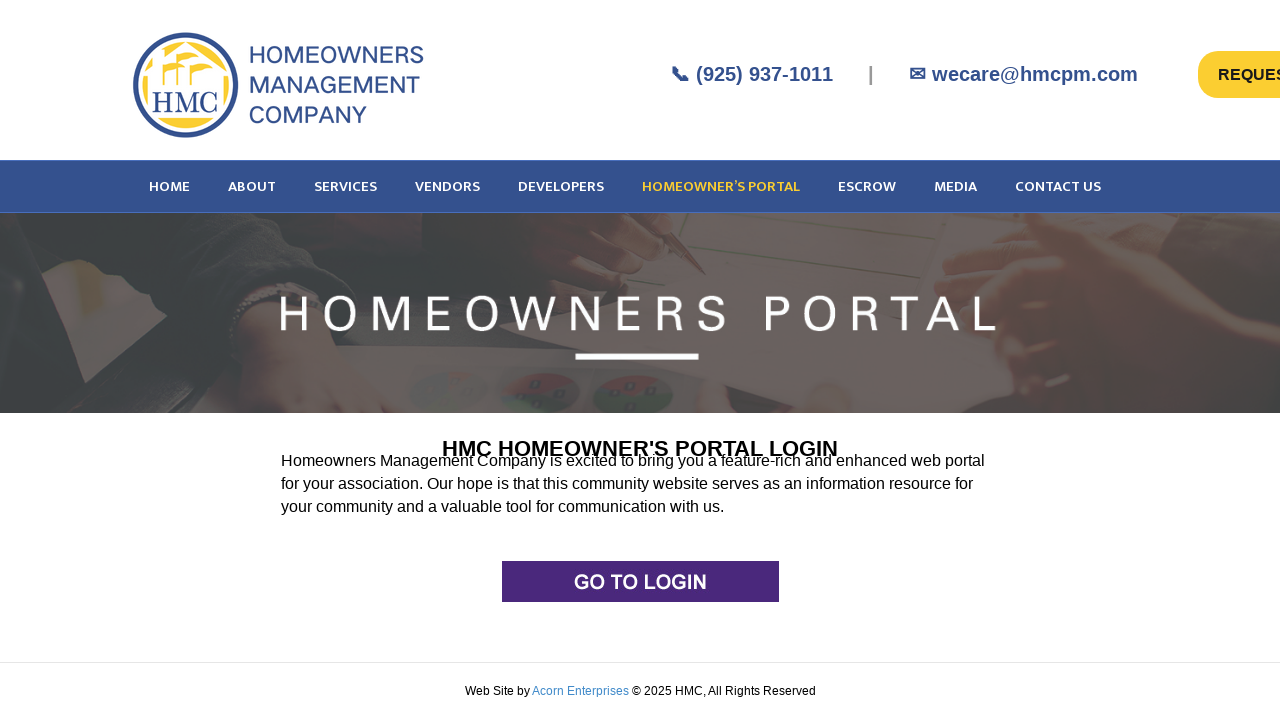

--- FILE ---
content_type: text/html; charset=UTF-8
request_url: https://hmcpm.com/home-owners-portal/
body_size: 9174
content:
<!DOCTYPE html>
<html lang="en">
<head>
<meta charset="UTF-8" />
<meta name='viewport' content='width=device-width, initial-scale=1.0' />
<meta http-equiv='X-UA-Compatible' content='IE=edge' />
<link rel="profile" href="https://gmpg.org/xfn/11" />
<title>HOME OWNER&#8217;S PORTAL &#8211; Home Owners Management Co.</title>
<meta name='robots' content='max-image-preview:large' />
<link rel='dns-prefetch' href='//js.hs-scripts.com' />
<link rel='dns-prefetch' href='//fonts.googleapis.com' />
<link href='https://fonts.gstatic.com' crossorigin rel='preconnect' />
<link rel="alternate" type="application/rss+xml" title="Home Owners Management Co. &raquo; Feed" href="https://hmcpm.com/feed/" />
<link rel="alternate" title="oEmbed (JSON)" type="application/json+oembed" href="https://hmcpm.com/wp-json/oembed/1.0/embed?url=https%3A%2F%2Fhmcpm.com%2Fhome-owners-portal%2F" />
<link rel="alternate" title="oEmbed (XML)" type="text/xml+oembed" href="https://hmcpm.com/wp-json/oembed/1.0/embed?url=https%3A%2F%2Fhmcpm.com%2Fhome-owners-portal%2F&#038;format=xml" />
<style id='wp-img-auto-sizes-contain-inline-css'>
img:is([sizes=auto i],[sizes^="auto," i]){contain-intrinsic-size:3000px 1500px}
/*# sourceURL=wp-img-auto-sizes-contain-inline-css */
</style>
<style id='wp-emoji-styles-inline-css'>

	img.wp-smiley, img.emoji {
		display: inline !important;
		border: none !important;
		box-shadow: none !important;
		height: 1em !important;
		width: 1em !important;
		margin: 0 0.07em !important;
		vertical-align: -0.1em !important;
		background: none !important;
		padding: 0 !important;
	}
/*# sourceURL=wp-emoji-styles-inline-css */
</style>
<style id='wp-block-library-inline-css'>
:root{--wp-block-synced-color:#7a00df;--wp-block-synced-color--rgb:122,0,223;--wp-bound-block-color:var(--wp-block-synced-color);--wp-editor-canvas-background:#ddd;--wp-admin-theme-color:#007cba;--wp-admin-theme-color--rgb:0,124,186;--wp-admin-theme-color-darker-10:#006ba1;--wp-admin-theme-color-darker-10--rgb:0,107,160.5;--wp-admin-theme-color-darker-20:#005a87;--wp-admin-theme-color-darker-20--rgb:0,90,135;--wp-admin-border-width-focus:2px}@media (min-resolution:192dpi){:root{--wp-admin-border-width-focus:1.5px}}.wp-element-button{cursor:pointer}:root .has-very-light-gray-background-color{background-color:#eee}:root .has-very-dark-gray-background-color{background-color:#313131}:root .has-very-light-gray-color{color:#eee}:root .has-very-dark-gray-color{color:#313131}:root .has-vivid-green-cyan-to-vivid-cyan-blue-gradient-background{background:linear-gradient(135deg,#00d084,#0693e3)}:root .has-purple-crush-gradient-background{background:linear-gradient(135deg,#34e2e4,#4721fb 50%,#ab1dfe)}:root .has-hazy-dawn-gradient-background{background:linear-gradient(135deg,#faaca8,#dad0ec)}:root .has-subdued-olive-gradient-background{background:linear-gradient(135deg,#fafae1,#67a671)}:root .has-atomic-cream-gradient-background{background:linear-gradient(135deg,#fdd79a,#004a59)}:root .has-nightshade-gradient-background{background:linear-gradient(135deg,#330968,#31cdcf)}:root .has-midnight-gradient-background{background:linear-gradient(135deg,#020381,#2874fc)}:root{--wp--preset--font-size--normal:16px;--wp--preset--font-size--huge:42px}.has-regular-font-size{font-size:1em}.has-larger-font-size{font-size:2.625em}.has-normal-font-size{font-size:var(--wp--preset--font-size--normal)}.has-huge-font-size{font-size:var(--wp--preset--font-size--huge)}.has-text-align-center{text-align:center}.has-text-align-left{text-align:left}.has-text-align-right{text-align:right}.has-fit-text{white-space:nowrap!important}#end-resizable-editor-section{display:none}.aligncenter{clear:both}.items-justified-left{justify-content:flex-start}.items-justified-center{justify-content:center}.items-justified-right{justify-content:flex-end}.items-justified-space-between{justify-content:space-between}.screen-reader-text{border:0;clip-path:inset(50%);height:1px;margin:-1px;overflow:hidden;padding:0;position:absolute;width:1px;word-wrap:normal!important}.screen-reader-text:focus{background-color:#ddd;clip-path:none;color:#444;display:block;font-size:1em;height:auto;left:5px;line-height:normal;padding:15px 23px 14px;text-decoration:none;top:5px;width:auto;z-index:100000}html :where(.has-border-color){border-style:solid}html :where([style*=border-top-color]){border-top-style:solid}html :where([style*=border-right-color]){border-right-style:solid}html :where([style*=border-bottom-color]){border-bottom-style:solid}html :where([style*=border-left-color]){border-left-style:solid}html :where([style*=border-width]){border-style:solid}html :where([style*=border-top-width]){border-top-style:solid}html :where([style*=border-right-width]){border-right-style:solid}html :where([style*=border-bottom-width]){border-bottom-style:solid}html :where([style*=border-left-width]){border-left-style:solid}html :where(img[class*=wp-image-]){height:auto;max-width:100%}:where(figure){margin:0 0 1em}html :where(.is-position-sticky){--wp-admin--admin-bar--position-offset:var(--wp-admin--admin-bar--height,0px)}@media screen and (max-width:600px){html :where(.is-position-sticky){--wp-admin--admin-bar--position-offset:0px}}

/*# sourceURL=wp-block-library-inline-css */
</style><style id='global-styles-inline-css'>
:root{--wp--preset--aspect-ratio--square: 1;--wp--preset--aspect-ratio--4-3: 4/3;--wp--preset--aspect-ratio--3-4: 3/4;--wp--preset--aspect-ratio--3-2: 3/2;--wp--preset--aspect-ratio--2-3: 2/3;--wp--preset--aspect-ratio--16-9: 16/9;--wp--preset--aspect-ratio--9-16: 9/16;--wp--preset--color--black: #000000;--wp--preset--color--cyan-bluish-gray: #abb8c3;--wp--preset--color--white: #ffffff;--wp--preset--color--pale-pink: #f78da7;--wp--preset--color--vivid-red: #cf2e2e;--wp--preset--color--luminous-vivid-orange: #ff6900;--wp--preset--color--luminous-vivid-amber: #fcb900;--wp--preset--color--light-green-cyan: #7bdcb5;--wp--preset--color--vivid-green-cyan: #00d084;--wp--preset--color--pale-cyan-blue: #8ed1fc;--wp--preset--color--vivid-cyan-blue: #0693e3;--wp--preset--color--vivid-purple: #9b51e0;--wp--preset--color--fl-heading-text: #333333;--wp--preset--color--fl-body-bg: #e2e6e8;--wp--preset--color--fl-body-text: #000000;--wp--preset--color--fl-accent: #2b7bb9;--wp--preset--color--fl-accent-hover: #2b7bb9;--wp--preset--color--fl-topbar-bg: #e4e4e4;--wp--preset--color--fl-topbar-text: #686868;--wp--preset--color--fl-topbar-link: #686868;--wp--preset--color--fl-topbar-hover: #428bca;--wp--preset--color--fl-header-bg: #ffffff;--wp--preset--color--fl-header-text: #000000;--wp--preset--color--fl-header-link: #000000;--wp--preset--color--fl-header-hover: #4151c6;--wp--preset--color--fl-nav-bg: #34518e;--wp--preset--color--fl-nav-link: #ffffff;--wp--preset--color--fl-nav-hover: #fbce31;--wp--preset--color--fl-content-bg: #ffffff;--wp--preset--color--fl-footer-widgets-bg: #ffffff;--wp--preset--color--fl-footer-widgets-text: #000000;--wp--preset--color--fl-footer-widgets-link: #428bca;--wp--preset--color--fl-footer-widgets-hover: #428bca;--wp--preset--color--fl-footer-bg: #ffffff;--wp--preset--color--fl-footer-text: #000000;--wp--preset--color--fl-footer-link: #428bca;--wp--preset--color--fl-footer-hover: #428bca;--wp--preset--gradient--vivid-cyan-blue-to-vivid-purple: linear-gradient(135deg,rgb(6,147,227) 0%,rgb(155,81,224) 100%);--wp--preset--gradient--light-green-cyan-to-vivid-green-cyan: linear-gradient(135deg,rgb(122,220,180) 0%,rgb(0,208,130) 100%);--wp--preset--gradient--luminous-vivid-amber-to-luminous-vivid-orange: linear-gradient(135deg,rgb(252,185,0) 0%,rgb(255,105,0) 100%);--wp--preset--gradient--luminous-vivid-orange-to-vivid-red: linear-gradient(135deg,rgb(255,105,0) 0%,rgb(207,46,46) 100%);--wp--preset--gradient--very-light-gray-to-cyan-bluish-gray: linear-gradient(135deg,rgb(238,238,238) 0%,rgb(169,184,195) 100%);--wp--preset--gradient--cool-to-warm-spectrum: linear-gradient(135deg,rgb(74,234,220) 0%,rgb(151,120,209) 20%,rgb(207,42,186) 40%,rgb(238,44,130) 60%,rgb(251,105,98) 80%,rgb(254,248,76) 100%);--wp--preset--gradient--blush-light-purple: linear-gradient(135deg,rgb(255,206,236) 0%,rgb(152,150,240) 100%);--wp--preset--gradient--blush-bordeaux: linear-gradient(135deg,rgb(254,205,165) 0%,rgb(254,45,45) 50%,rgb(107,0,62) 100%);--wp--preset--gradient--luminous-dusk: linear-gradient(135deg,rgb(255,203,112) 0%,rgb(199,81,192) 50%,rgb(65,88,208) 100%);--wp--preset--gradient--pale-ocean: linear-gradient(135deg,rgb(255,245,203) 0%,rgb(182,227,212) 50%,rgb(51,167,181) 100%);--wp--preset--gradient--electric-grass: linear-gradient(135deg,rgb(202,248,128) 0%,rgb(113,206,126) 100%);--wp--preset--gradient--midnight: linear-gradient(135deg,rgb(2,3,129) 0%,rgb(40,116,252) 100%);--wp--preset--font-size--small: 13px;--wp--preset--font-size--medium: 20px;--wp--preset--font-size--large: 36px;--wp--preset--font-size--x-large: 42px;--wp--preset--spacing--20: 0.44rem;--wp--preset--spacing--30: 0.67rem;--wp--preset--spacing--40: 1rem;--wp--preset--spacing--50: 1.5rem;--wp--preset--spacing--60: 2.25rem;--wp--preset--spacing--70: 3.38rem;--wp--preset--spacing--80: 5.06rem;--wp--preset--shadow--natural: 6px 6px 9px rgba(0, 0, 0, 0.2);--wp--preset--shadow--deep: 12px 12px 50px rgba(0, 0, 0, 0.4);--wp--preset--shadow--sharp: 6px 6px 0px rgba(0, 0, 0, 0.2);--wp--preset--shadow--outlined: 6px 6px 0px -3px rgb(255, 255, 255), 6px 6px rgb(0, 0, 0);--wp--preset--shadow--crisp: 6px 6px 0px rgb(0, 0, 0);}:where(.is-layout-flex){gap: 0.5em;}:where(.is-layout-grid){gap: 0.5em;}body .is-layout-flex{display: flex;}.is-layout-flex{flex-wrap: wrap;align-items: center;}.is-layout-flex > :is(*, div){margin: 0;}body .is-layout-grid{display: grid;}.is-layout-grid > :is(*, div){margin: 0;}:where(.wp-block-columns.is-layout-flex){gap: 2em;}:where(.wp-block-columns.is-layout-grid){gap: 2em;}:where(.wp-block-post-template.is-layout-flex){gap: 1.25em;}:where(.wp-block-post-template.is-layout-grid){gap: 1.25em;}.has-black-color{color: var(--wp--preset--color--black) !important;}.has-cyan-bluish-gray-color{color: var(--wp--preset--color--cyan-bluish-gray) !important;}.has-white-color{color: var(--wp--preset--color--white) !important;}.has-pale-pink-color{color: var(--wp--preset--color--pale-pink) !important;}.has-vivid-red-color{color: var(--wp--preset--color--vivid-red) !important;}.has-luminous-vivid-orange-color{color: var(--wp--preset--color--luminous-vivid-orange) !important;}.has-luminous-vivid-amber-color{color: var(--wp--preset--color--luminous-vivid-amber) !important;}.has-light-green-cyan-color{color: var(--wp--preset--color--light-green-cyan) !important;}.has-vivid-green-cyan-color{color: var(--wp--preset--color--vivid-green-cyan) !important;}.has-pale-cyan-blue-color{color: var(--wp--preset--color--pale-cyan-blue) !important;}.has-vivid-cyan-blue-color{color: var(--wp--preset--color--vivid-cyan-blue) !important;}.has-vivid-purple-color{color: var(--wp--preset--color--vivid-purple) !important;}.has-black-background-color{background-color: var(--wp--preset--color--black) !important;}.has-cyan-bluish-gray-background-color{background-color: var(--wp--preset--color--cyan-bluish-gray) !important;}.has-white-background-color{background-color: var(--wp--preset--color--white) !important;}.has-pale-pink-background-color{background-color: var(--wp--preset--color--pale-pink) !important;}.has-vivid-red-background-color{background-color: var(--wp--preset--color--vivid-red) !important;}.has-luminous-vivid-orange-background-color{background-color: var(--wp--preset--color--luminous-vivid-orange) !important;}.has-luminous-vivid-amber-background-color{background-color: var(--wp--preset--color--luminous-vivid-amber) !important;}.has-light-green-cyan-background-color{background-color: var(--wp--preset--color--light-green-cyan) !important;}.has-vivid-green-cyan-background-color{background-color: var(--wp--preset--color--vivid-green-cyan) !important;}.has-pale-cyan-blue-background-color{background-color: var(--wp--preset--color--pale-cyan-blue) !important;}.has-vivid-cyan-blue-background-color{background-color: var(--wp--preset--color--vivid-cyan-blue) !important;}.has-vivid-purple-background-color{background-color: var(--wp--preset--color--vivid-purple) !important;}.has-black-border-color{border-color: var(--wp--preset--color--black) !important;}.has-cyan-bluish-gray-border-color{border-color: var(--wp--preset--color--cyan-bluish-gray) !important;}.has-white-border-color{border-color: var(--wp--preset--color--white) !important;}.has-pale-pink-border-color{border-color: var(--wp--preset--color--pale-pink) !important;}.has-vivid-red-border-color{border-color: var(--wp--preset--color--vivid-red) !important;}.has-luminous-vivid-orange-border-color{border-color: var(--wp--preset--color--luminous-vivid-orange) !important;}.has-luminous-vivid-amber-border-color{border-color: var(--wp--preset--color--luminous-vivid-amber) !important;}.has-light-green-cyan-border-color{border-color: var(--wp--preset--color--light-green-cyan) !important;}.has-vivid-green-cyan-border-color{border-color: var(--wp--preset--color--vivid-green-cyan) !important;}.has-pale-cyan-blue-border-color{border-color: var(--wp--preset--color--pale-cyan-blue) !important;}.has-vivid-cyan-blue-border-color{border-color: var(--wp--preset--color--vivid-cyan-blue) !important;}.has-vivid-purple-border-color{border-color: var(--wp--preset--color--vivid-purple) !important;}.has-vivid-cyan-blue-to-vivid-purple-gradient-background{background: var(--wp--preset--gradient--vivid-cyan-blue-to-vivid-purple) !important;}.has-light-green-cyan-to-vivid-green-cyan-gradient-background{background: var(--wp--preset--gradient--light-green-cyan-to-vivid-green-cyan) !important;}.has-luminous-vivid-amber-to-luminous-vivid-orange-gradient-background{background: var(--wp--preset--gradient--luminous-vivid-amber-to-luminous-vivid-orange) !important;}.has-luminous-vivid-orange-to-vivid-red-gradient-background{background: var(--wp--preset--gradient--luminous-vivid-orange-to-vivid-red) !important;}.has-very-light-gray-to-cyan-bluish-gray-gradient-background{background: var(--wp--preset--gradient--very-light-gray-to-cyan-bluish-gray) !important;}.has-cool-to-warm-spectrum-gradient-background{background: var(--wp--preset--gradient--cool-to-warm-spectrum) !important;}.has-blush-light-purple-gradient-background{background: var(--wp--preset--gradient--blush-light-purple) !important;}.has-blush-bordeaux-gradient-background{background: var(--wp--preset--gradient--blush-bordeaux) !important;}.has-luminous-dusk-gradient-background{background: var(--wp--preset--gradient--luminous-dusk) !important;}.has-pale-ocean-gradient-background{background: var(--wp--preset--gradient--pale-ocean) !important;}.has-electric-grass-gradient-background{background: var(--wp--preset--gradient--electric-grass) !important;}.has-midnight-gradient-background{background: var(--wp--preset--gradient--midnight) !important;}.has-small-font-size{font-size: var(--wp--preset--font-size--small) !important;}.has-medium-font-size{font-size: var(--wp--preset--font-size--medium) !important;}.has-large-font-size{font-size: var(--wp--preset--font-size--large) !important;}.has-x-large-font-size{font-size: var(--wp--preset--font-size--x-large) !important;}
/*# sourceURL=global-styles-inline-css */
</style>

<style id='classic-theme-styles-inline-css'>
/*! This file is auto-generated */
.wp-block-button__link{color:#fff;background-color:#32373c;border-radius:9999px;box-shadow:none;text-decoration:none;padding:calc(.667em + 2px) calc(1.333em + 2px);font-size:1.125em}.wp-block-file__button{background:#32373c;color:#fff;text-decoration:none}
/*# sourceURL=/wp-includes/css/classic-themes.min.css */
</style>
<link rel='stylesheet' id='fl-builder-layout-511-css' href='https://hmcpm.com/wp-content/uploads/bb-plugin/cache/511-layout.css?ver=a47ac99be37e205733a60cdf0f63beb3' media='all' />
<link rel='stylesheet' id='inf-font-awesome-css' href='https://hmcpm.com/wp-content/plugins/blog-designer-pack/assets/css/font-awesome.min.css?ver=4.0.8' media='all' />
<link rel='stylesheet' id='owl-carousel-css' href='https://hmcpm.com/wp-content/plugins/blog-designer-pack/assets/css/owl.carousel.min.css?ver=4.0.8' media='all' />
<link rel='stylesheet' id='bdpp-public-style-css' href='https://hmcpm.com/wp-content/plugins/blog-designer-pack/assets/css/bdpp-public.min.css?ver=4.0.8' media='all' />
<link rel='stylesheet' id='ctct_form_styles-css' href='https://hmcpm.com/wp-content/plugins/constant-contact-forms/assets/css/style.css?ver=2.14.2' media='all' />
<link rel='stylesheet' id='bbhf-style-css' href='https://hmcpm.com/wp-content/plugins/bb-header-footer/assets/css/bb-header-footer.css?ver=1.2.5' media='all' />
<link rel='stylesheet' id='fl-builder-layout-0-css' href='https://hmcpm.com/wp-content/uploads/bb-plugin/cache/0-layout-partial.css?ver=6cc1d83723266004d2f05ee0fba4e473' media='all' />
<link rel='stylesheet' id='jquery-magnificpopup-css' href='https://hmcpm.com/wp-content/plugins/bb-plugin/css/jquery.magnificpopup.min.css?ver=2.9.4.2' media='all' />
<link rel='stylesheet' id='base-css' href='https://hmcpm.com/wp-content/themes/bb-theme/css/base.min.css?ver=1.7.19.1' media='all' />
<link rel='stylesheet' id='fl-automator-skin-css' href='https://hmcpm.com/wp-content/uploads/bb-theme/skin-6931b8b44704c.css?ver=1.7.19.1' media='all' />
<link rel='stylesheet' id='fl-child-theme-css' href='https://hmcpm.com/wp-content/themes/bb-theme-child/style.css?ver=6.9' media='all' />
<link rel='stylesheet' id='fl-builder-google-fonts-4edeafc1e6d3d13879da87273387860d-css' href='//fonts.googleapis.com/css?family=Mukta+Vaani%3A600&#038;ver=6.9' media='all' />
<script src="https://hmcpm.com/wp-includes/js/jquery/jquery.min.js?ver=3.7.1" id="jquery-core-js"></script>
<script src="https://hmcpm.com/wp-includes/js/jquery/jquery-migrate.min.js?ver=3.4.1" id="jquery-migrate-js"></script>
<link rel="https://api.w.org/" href="https://hmcpm.com/wp-json/" /><link rel="alternate" title="JSON" type="application/json" href="https://hmcpm.com/wp-json/wp/v2/pages/511" /><link rel="EditURI" type="application/rsd+xml" title="RSD" href="https://hmcpm.com/xmlrpc.php?rsd" />
<meta name="generator" content="WordPress 6.9" />
<link rel="canonical" href="https://hmcpm.com/home-owners-portal/" />
<link rel='shortlink' href='https://hmcpm.com/?p=511' />
			<!-- DO NOT COPY THIS SNIPPET! Start of Page Analytics Tracking for HubSpot WordPress plugin v11.3.33-->
			<script class="hsq-set-content-id" data-content-id="standard-page">
				var _hsq = _hsq || [];
				_hsq.push(["setContentType", "standard-page"]);
			</script>
			<!-- DO NOT COPY THIS SNIPPET! End of Page Analytics Tracking for HubSpot WordPress plugin -->
			<link rel="icon" href="https://hmcpm.com/wp-content/uploads/2025/10/cropped-HMC-icon-01-32x32.png" sizes="32x32" />
<link rel="icon" href="https://hmcpm.com/wp-content/uploads/2025/10/cropped-HMC-icon-01-192x192.png" sizes="192x192" />
<link rel="apple-touch-icon" href="https://hmcpm.com/wp-content/uploads/2025/10/cropped-HMC-icon-01-180x180.png" />
<meta name="msapplication-TileImage" content="https://hmcpm.com/wp-content/uploads/2025/10/cropped-HMC-icon-01-270x270.png" />
		<style id="wp-custom-css">
			/* Force logo + nav + extras inline */
.fl-page-header .fl-page-header-wrap {
  display: flex;
  justify-content: space-between;
  align-items: center;
}

/* Header extras container */
.header-extras {
  display: flex;
  align-items: center;
  gap: 25px;
}

/* Contact info */
.header-contact {
  display: flex;
  align-items: center;
  font-weight: bold;
  font-size: 16px;
  white-space: nowrap;
}

.header-contact .contact-item {
  margin: 0 10px;
  color: #34518e;
  text-decoration: none;
}

.header-contact .separator {
  margin: 0 10px;
  color: #999;
}

/* Button */
.header-button .quote-btn {
  background: #fbce31;
  color: #1a1a1a;
  padding: 10px 18px;
  border-radius: 20px;
  font-weight: bold;
  text-transform: uppercase;
  text-decoration: none;
  transition: all 0.3s ease;
}

.header-button .quote-btn:hover {
  background: #34518e;
  color: #fff;
	
}
.quote-btn {
  background: #fbce31;
  color: #000;
  padding: 10px 18px;
  border-radius: 20px;
  font-weight: bold;
  text-transform: uppercase;
  text-decoration: none;
  margin-left: 20px;
  transition: all 0.3s ease;
}
.quote-btn:hover {
  background: #34518e;
  color: #fff;
}

/* Force footer layout consistent sitewide */
.fl-page-footer .fl-row-content {
  display: flex;
  justify-content: space-between;
  align-items: center;
  flex-wrap: wrap;
}

/* Footer logo */
.fl-page-footer img[alt="Homeowners Management Company"] {
  max-height: 100px;
  width: auto;
}

/* Footer contact info */
.fl-page-footer .fl-col-content {
  font-size: 15px;
  line-height: 1.6;
}

/* Footer association logos */
.fl-page-footer img {
  max-height: 80px;
  margin: 10px;
}

		</style>
		</head>
<body data-rsssl=1 class="wp-singular page-template-default page page-id-511 wp-theme-bb-theme wp-child-theme-bb-theme-child fl-builder fl-builder-2-9-4-2 fl-theme-1-7-19-1 fl-no-js dhf-template-beaver-builder-theme dhf-stylesheet-bb-theme-child ctct-bb-theme fl-framework-base fl-preset-default fl-full-width fl-fixed-header" itemscope="itemscope" itemtype="https://schema.org/WebPage">
<a aria-label="Skip to content" class="fl-screen-reader-text" href="#fl-main-content">Skip to content</a><div class="fl-page">
	<header class="fl-page-header fl-page-header-primary fl-page-nav-bottom fl-page-nav-toggle-button fl-page-nav-toggle-visible-mobile" itemscope="itemscope" itemtype="https://schema.org/WPHeader" role="banner">
	<div class="fl-page-header-wrap">
		<div class="fl-page-header-container container">
			<div class="fl-page-header-row row">
				<div class="col-sm-6 col-md-6 fl-page-header-logo-col">
					<div class="fl-page-header-logo" itemscope="itemscope" itemtype="https://schema.org/Organization">
						<a href="https://hmcpm.com/" itemprop="url"><img class="fl-logo-img" loading="false" data-no-lazy="1"   itemscope itemtype="https://schema.org/ImageObject" src="https://hmcpm.com/wp-content/uploads/2025/09/HOMEOWNERS-MANAGEMENT-COMPANY-4.png" data-retina="" title="" width="300" data-width="300" height="150" data-height="150" alt="Home Owners Management Co." /><meta itemprop="name" content="Home Owners Management Co." /></a>
											</div>
				</div>
				<div class="col-sm-6 col-md-6 fl-page-nav-col">
					<div class="fl-page-header-content">
						<div class="fl-page-header-text"><!-- Custom Header -->
<header class="custom-header">
  <div class="header-container">

    <!-- Contact Info -->
    <div class="header-contact">
      <a href="tel:+19259371011" class="contact-item">📞 (925) 937-1011</a>
      <span class="separator">|</span>
      <a href="mailto:wecare@hmcpm.com" class="contact-item">✉️ wecare@hmcpm.com</a>
    </div>

    <!-- CTA Button -->
    <div class="header-button">
      <a href="https://hmcpm.com/request-a-quote/" class="quote-btn">REQUEST A PROPOSAL</a>
    </div>

  </div>
</header>

<style>
/* Header Styles */
.custom-header {
  background: #ffffff;
  border-bottom: none !important; /* 👈 Removed the thin grey line */
  padding: 20px 20px;
  font-family: Arial, sans-serif;
}

.header-container {
  display: flex;
  justify-content: space-between;
  align-items: center;
  max-width: 1800px;
  margin: 0 auto;
}

/* Contact Info Styles */
.header-contact {
  display: flex !important;   /* Force side-by-side */
  flex-direction: row !important; /* Prevent column layout */
  align-items: center;
  font-size: 20px;
  font-weight: bold;
  white-space: nowrap;
  margin-right: 30px;
}

.header-contact .contact-item {
  color: #34518e;
  text-decoration: none;
  margin: 0 10px;
}

.header-contact .contact-item:hover {
  text-decoration: none;
}

.header-contact .separator {
  margin: 0 25px;
  color: #999999;
}

/* Button Styles */
.header-button .quote-btn {
  background: #fbce31 !important;
  color: #1a1a1a !important;
  padding: 12px 20px;
  border-radius: 20px;
  text-decoration: none !important;
  font-weight: bold;
  text-transform: uppercase;
  transition: all 0.3s ease;
  white-space: nowrap;
  display: inline-block;
}

.header-button .quote-btn:hover {
  background: #34518e !important;
  color: #ffffff !important;
  text-decoration: none !important;
}

/* Mobile Layout */
@media (max-width: 768px) {
  .header-container {
    flex-direction: column;
    align-items: center;
    text-align: center;
  }

  .header-contact {
    flex-direction: column !important; /* Stack on mobile */
    margin: 0 0 15px 0;
  }

  .header-contact .contact-item {
    margin: 5px 0;
  }

  .header-contact .separator {
    display: none;
  }

  .header-button {
    margin-top: 10px;
  }
}
</style></div>					</div>
				</div>
			</div>
		</div>
	</div>
	<div class="fl-page-nav-wrap">
		<div class="fl-page-nav-container container">
			<nav class="fl-page-nav navbar navbar-default navbar-expand-md" aria-label="Header Menu" itemscope="itemscope" itemtype="https://schema.org/SiteNavigationElement" role="navigation">
				<button type="button" class="navbar-toggle navbar-toggler" data-toggle="collapse" data-target=".fl-page-nav-collapse">
					<span>Menu</span>
				</button>
				<div class="fl-page-nav-collapse collapse navbar-collapse">
					<ul id="menu-header-nav" class="nav navbar-nav menu fl-theme-menu"><li id="menu-item-1636" class="menu-item menu-item-type-post_type menu-item-object-page menu-item-home menu-item-1636 nav-item"><a href="https://hmcpm.com/" class="nav-link">HOME</a></li>
<li id="menu-item-149" class="menu-item menu-item-type-custom menu-item-object-custom menu-item-has-children menu-item-149 nav-item"><a class="nav-link">ABOUT</a><div class="fl-submenu-icon-wrap"><span class="fl-submenu-toggle-icon"></span></div>
<ul class="sub-menu">
	<li id="menu-item-1731" class="menu-item menu-item-type-post_type menu-item-object-page menu-item-1731 nav-item"><a href="https://hmcpm.com/about-us/" class="nav-link">ABOUT US</a></li>
	<li id="menu-item-325" class="menu-item menu-item-type-post_type menu-item-object-page menu-item-325 nav-item"><a href="https://hmcpm.com/transition-process/" class="nav-link">TRANSITION PROCESS</a></li>
	<li id="menu-item-360" class="menu-item menu-item-type-post_type menu-item-object-page menu-item-360 nav-item"><a href="https://hmcpm.com/faq/" class="nav-link">FAQ</a></li>
	<li id="menu-item-816" class="menu-item menu-item-type-post_type menu-item-object-page menu-item-816 nav-item"><a href="https://hmcpm.com/faq-copy/" class="nav-link">TESTIMONIALS</a></li>
</ul>
</li>
<li id="menu-item-324" class="menu-item menu-item-type-custom menu-item-object-custom menu-item-has-children menu-item-324 nav-item"><a class="nav-link">SERVICES</a><div class="fl-submenu-icon-wrap"><span class="fl-submenu-toggle-icon"></span></div>
<ul class="sub-menu">
	<li id="menu-item-450" class="menu-item menu-item-type-post_type menu-item-object-page menu-item-450 nav-item"><a href="https://hmcpm.com/full-service-management/" class="nav-link">FULL SERVICE MANAGEMENT</a></li>
	<li id="menu-item-448" class="menu-item menu-item-type-post_type menu-item-object-page menu-item-448 nav-item"><a href="https://hmcpm.com/financial-only-management-services/" class="nav-link">FINANCIAL ONLY MANAGEMENT SERVICES</a></li>
	<li id="menu-item-449" class="menu-item menu-item-type-post_type menu-item-object-page menu-item-449 nav-item"><a href="https://hmcpm.com/hoa-consulting-services/" class="nav-link">HOA CONSULTING SERVICES</a></li>
</ul>
</li>
<li id="menu-item-414" class="menu-item menu-item-type-custom menu-item-object-custom menu-item-has-children menu-item-414 nav-item"><a class="nav-link">VENDORS</a><div class="fl-submenu-icon-wrap"><span class="fl-submenu-toggle-icon"></span></div>
<ul class="sub-menu">
	<li id="menu-item-499" class="menu-item menu-item-type-post_type menu-item-object-page menu-item-499 nav-item"><a href="https://hmcpm.com/vive/" class="nav-link">VIVE</a></li>
	<li id="menu-item-510" class="menu-item menu-item-type-post_type menu-item-object-page menu-item-510 nav-item"><a href="https://hmcpm.com/avidxchange/" class="nav-link">AVIDXCHANGE</a></li>
</ul>
</li>
<li id="menu-item-818" class="menu-item menu-item-type-post_type menu-item-object-page menu-item-818 nav-item"><a href="https://hmcpm.com/developers/" class="nav-link">DEVELOPERS</a></li>
<li id="menu-item-517" class="menu-item menu-item-type-post_type menu-item-object-page current-menu-item page_item page-item-511 current_page_item menu-item-517 nav-item"><a href="https://hmcpm.com/home-owners-portal/" aria-current="page" class="nav-link">HOMEOWNER’S PORTAL</a></li>
<li id="menu-item-418" class="menu-item menu-item-type-custom menu-item-object-custom menu-item-418 nav-item"><a href="https://hmcpm.com/escrow-services/" class="nav-link">ESCROW</a></li>
<li id="menu-item-755" class="menu-item menu-item-type-custom menu-item-object-custom menu-item-has-children menu-item-755 nav-item"><a class="nav-link">MEDIA</a><div class="fl-submenu-icon-wrap"><span class="fl-submenu-toggle-icon"></span></div>
<ul class="sub-menu">
	<li id="menu-item-756" class="menu-item menu-item-type-post_type menu-item-object-page menu-item-756 nav-item"><a href="https://hmcpm.com/hmc-newsletter/" class="nav-link">HMC NEWSLETTER</a></li>
</ul>
</li>
<li id="menu-item-339" class="menu-item menu-item-type-custom menu-item-object-custom menu-item-has-children menu-item-339 nav-item"><a class="nav-link">CONTACT US</a><div class="fl-submenu-icon-wrap"><span class="fl-submenu-toggle-icon"></span></div>
<ul class="sub-menu">
	<li id="menu-item-874" class="menu-item menu-item-type-post_type menu-item-object-page menu-item-874 nav-item"><a href="https://hmcpm.com/contact-hmc/" class="nav-link">CONTACT HMC</a></li>
	<li id="menu-item-811" class="menu-item menu-item-type-post_type menu-item-object-page menu-item-811 nav-item"><a href="https://hmcpm.com/feedback/" class="nav-link">FEEDBACK</a></li>
</ul>
</li>
</ul>				</div>
			</nav>
		</div>
	</div>
</header><!-- .fl-page-header -->
	<div id="fl-main-content" class="fl-page-content" itemprop="mainContentOfPage" role="main">

		
<div class="fl-content-full container">
	<div class="row">
		<div class="fl-content col-md-12">
			<article class="fl-post post-511 page type-page status-publish hentry" id="fl-post-511" itemscope="itemscope" itemtype="https://schema.org/CreativeWork">

			<div class="fl-post-content clearfix" itemprop="text">
		<div class="fl-builder-content fl-builder-content-511 fl-builder-content-primary fl-builder-global-templates-locked" data-post-id="511"><div class="fl-row fl-row-full-width fl-row-bg-photo fl-node-61845af13f126 fl-row-default-height fl-row-align-center" data-node="61845af13f126">
	<div class="fl-row-content-wrap">
								<div class="fl-row-content fl-row-fixed-width fl-node-content">
		
<div class="fl-col-group fl-node-61845af1405ba" data-node="61845af1405ba">
			<div class="fl-col fl-node-61845af14063b fl-col-bg-color" data-node="61845af14063b">
	<div class="fl-col-content fl-node-content"></div>
</div>
	</div>
		</div>
	</div>
</div>
<div class="fl-row fl-row-fixed-width fl-row-bg-none fl-node-61845b5f54c61 fl-row-default-height fl-row-align-center" data-node="61845b5f54c61">
	<div class="fl-row-content-wrap">
								<div class="fl-row-content fl-row-fixed-width fl-node-content">
		
<div class="fl-col-group fl-node-61845b5f56ab2" data-node="61845b5f56ab2">
			<div class="fl-col fl-node-61845b5f56b19 fl-col-bg-color" data-node="61845b5f56b19">
	<div class="fl-col-content fl-node-content"><div class="fl-module fl-module-rich-text fl-node-61845b5f549a1" data-node="61845b5f549a1">
	<div class="fl-module-content fl-node-content">
		<div class="fl-rich-text">
	<p style="text-align: center;"><span style="font-size: 22px;"><strong>HMC HOMEOWNER'S PORTAL LOGIN</strong></span></p>
</div>
	</div>
</div>
</div>
</div>
	</div>
		</div>
	</div>
</div>
<div class="fl-row fl-row-fixed-width fl-row-bg-none fl-node-61845b9d1955d fl-row-default-height fl-row-align-center" data-node="61845b9d1955d">
	<div class="fl-row-content-wrap">
								<div class="fl-row-content fl-row-fixed-width fl-node-content">
		
<div class="fl-col-group fl-node-61845b9d1b74f" data-node="61845b9d1b74f">
			<div class="fl-col fl-node-61845b9d1b7b5 fl-col-bg-color" data-node="61845b9d1b7b5">
	<div class="fl-col-content fl-node-content"><div class="fl-module fl-module-rich-text fl-node-61845b9d1928a" data-node="61845b9d1928a">
	<div class="fl-module-content fl-node-content">
		<div class="fl-rich-text">
	<p>Homeowners Management Company is excited to bring you a feature-rich and enhanced web portal for your association. Our hope is that this community website serves as an information resource for your community and a valuable tool for communication with us.</p>
<p>&nbsp;</p>
<p><a href="http://portal.hmcpm.com" target="_blank" rel="noopener"><img decoding="async" class="size-full wp-image-514 aligncenter" src="https://hmcpm.com/wp-content/uploads/2021/11/GoToLOGIN.jpg" alt="" width="277" height="41" /></a></p>
</div>
	</div>
</div>
</div>
</div>
	</div>
		</div>
	</div>
</div>
</div><div class="uabb-js-breakpoint" style="display: none;"></div>	</div><!-- .fl-post-content -->
	
</article>

<!-- .fl-post -->
		</div>
	</div>
</div>


	</div><!-- .fl-page-content -->
		<footer class="fl-page-footer-wrap" itemscope="itemscope" itemtype="https://schema.org/WPFooter"  role="contentinfo">
		<div class="fl-page-footer">
	<div class="fl-page-footer-container container">
		<div class="fl-page-footer-row row">
			<div class="col-md-12 text-center clearfix"><div class="fl-page-footer-text fl-page-footer-text-1">Web Site by <a href="https://acorneasy.com/" target="_blank">Acorn Enterprises</a> © 2025 HMC, All Rights Reserved</div></div>					</div>
	</div>
</div><!-- .fl-page-footer -->
	</footer>
		</div><!-- .fl-page -->
<script type="speculationrules">
{"prefetch":[{"source":"document","where":{"and":[{"href_matches":"/*"},{"not":{"href_matches":["/wp-*.php","/wp-admin/*","/wp-content/uploads/*","/wp-content/*","/wp-content/plugins/*","/wp-content/themes/bb-theme-child/*","/wp-content/themes/bb-theme/*","/*\\?(.+)"]}},{"not":{"selector_matches":"a[rel~=\"nofollow\"]"}},{"not":{"selector_matches":".no-prefetch, .no-prefetch a"}}]},"eagerness":"conservative"}]}
</script>
<script src="https://hmcpm.com/wp-content/uploads/bb-plugin/cache/511-layout.js?ver=28823d2083b4979369b3c406c5be7e92" id="fl-builder-layout-511-js"></script>
<script src="https://hmcpm.com/wp-content/plugins/constant-contact-forms/assets/js/ctct-plugin-frontend.min.js?ver=2.14.2" id="ctct_frontend_forms-js"></script>
<script id="leadin-script-loader-js-js-extra">
var leadin_wordpress = {"userRole":"visitor","pageType":"page","leadinPluginVersion":"11.3.33"};
//# sourceURL=leadin-script-loader-js-js-extra
</script>
<script src="https://js.hs-scripts.com/9408712.js?integration=WordPress&amp;ver=11.3.33" id="leadin-script-loader-js-js"></script>
<script src="https://hmcpm.com/wp-content/plugins/bb-header-footer/assets/js/bb-header-footer.js?ver=1.2.5" id="bb-header-footer-js"></script>
<script src="https://hmcpm.com/wp-content/uploads/bb-plugin/cache/0-layout-partial.js?ver=6cc1d83723266004d2f05ee0fba4e473" id="fl-builder-layout-0-js"></script>
<script src="https://hmcpm.com/wp-content/plugins/bb-plugin/js/jquery.ba-throttle-debounce.min.js?ver=2.9.4.2" id="jquery-throttle-js"></script>
<script src="https://hmcpm.com/wp-content/plugins/bb-plugin/js/jquery.imagesloaded.min.js?ver=2.9.4.2" id="imagesloaded-js"></script>
<script src="https://hmcpm.com/wp-content/plugins/bb-plugin/js/jquery.magnificpopup.min.js?ver=2.9.4.2" id="jquery-magnificpopup-js"></script>
<script id="fl-automator-js-extra">
var themeopts = {"medium_breakpoint":"992","mobile_breakpoint":"768","lightbox":"enabled","scrollTopPosition":"800"};
//# sourceURL=fl-automator-js-extra
</script>
<script src="https://hmcpm.com/wp-content/themes/bb-theme/js/theme.min.js?ver=1.7.19.1" id="fl-automator-js"></script>
<script id="wp-emoji-settings" type="application/json">
{"baseUrl":"https://s.w.org/images/core/emoji/17.0.2/72x72/","ext":".png","svgUrl":"https://s.w.org/images/core/emoji/17.0.2/svg/","svgExt":".svg","source":{"concatemoji":"https://hmcpm.com/wp-includes/js/wp-emoji-release.min.js?ver=6.9"}}
</script>
<script type="module">
/*! This file is auto-generated */
const a=JSON.parse(document.getElementById("wp-emoji-settings").textContent),o=(window._wpemojiSettings=a,"wpEmojiSettingsSupports"),s=["flag","emoji"];function i(e){try{var t={supportTests:e,timestamp:(new Date).valueOf()};sessionStorage.setItem(o,JSON.stringify(t))}catch(e){}}function c(e,t,n){e.clearRect(0,0,e.canvas.width,e.canvas.height),e.fillText(t,0,0);t=new Uint32Array(e.getImageData(0,0,e.canvas.width,e.canvas.height).data);e.clearRect(0,0,e.canvas.width,e.canvas.height),e.fillText(n,0,0);const a=new Uint32Array(e.getImageData(0,0,e.canvas.width,e.canvas.height).data);return t.every((e,t)=>e===a[t])}function p(e,t){e.clearRect(0,0,e.canvas.width,e.canvas.height),e.fillText(t,0,0);var n=e.getImageData(16,16,1,1);for(let e=0;e<n.data.length;e++)if(0!==n.data[e])return!1;return!0}function u(e,t,n,a){switch(t){case"flag":return n(e,"\ud83c\udff3\ufe0f\u200d\u26a7\ufe0f","\ud83c\udff3\ufe0f\u200b\u26a7\ufe0f")?!1:!n(e,"\ud83c\udde8\ud83c\uddf6","\ud83c\udde8\u200b\ud83c\uddf6")&&!n(e,"\ud83c\udff4\udb40\udc67\udb40\udc62\udb40\udc65\udb40\udc6e\udb40\udc67\udb40\udc7f","\ud83c\udff4\u200b\udb40\udc67\u200b\udb40\udc62\u200b\udb40\udc65\u200b\udb40\udc6e\u200b\udb40\udc67\u200b\udb40\udc7f");case"emoji":return!a(e,"\ud83e\u1fac8")}return!1}function f(e,t,n,a){let r;const o=(r="undefined"!=typeof WorkerGlobalScope&&self instanceof WorkerGlobalScope?new OffscreenCanvas(300,150):document.createElement("canvas")).getContext("2d",{willReadFrequently:!0}),s=(o.textBaseline="top",o.font="600 32px Arial",{});return e.forEach(e=>{s[e]=t(o,e,n,a)}),s}function r(e){var t=document.createElement("script");t.src=e,t.defer=!0,document.head.appendChild(t)}a.supports={everything:!0,everythingExceptFlag:!0},new Promise(t=>{let n=function(){try{var e=JSON.parse(sessionStorage.getItem(o));if("object"==typeof e&&"number"==typeof e.timestamp&&(new Date).valueOf()<e.timestamp+604800&&"object"==typeof e.supportTests)return e.supportTests}catch(e){}return null}();if(!n){if("undefined"!=typeof Worker&&"undefined"!=typeof OffscreenCanvas&&"undefined"!=typeof URL&&URL.createObjectURL&&"undefined"!=typeof Blob)try{var e="postMessage("+f.toString()+"("+[JSON.stringify(s),u.toString(),c.toString(),p.toString()].join(",")+"));",a=new Blob([e],{type:"text/javascript"});const r=new Worker(URL.createObjectURL(a),{name:"wpTestEmojiSupports"});return void(r.onmessage=e=>{i(n=e.data),r.terminate(),t(n)})}catch(e){}i(n=f(s,u,c,p))}t(n)}).then(e=>{for(const n in e)a.supports[n]=e[n],a.supports.everything=a.supports.everything&&a.supports[n],"flag"!==n&&(a.supports.everythingExceptFlag=a.supports.everythingExceptFlag&&a.supports[n]);var t;a.supports.everythingExceptFlag=a.supports.everythingExceptFlag&&!a.supports.flag,a.supports.everything||((t=a.source||{}).concatemoji?r(t.concatemoji):t.wpemoji&&t.twemoji&&(r(t.twemoji),r(t.wpemoji)))});
//# sourceURL=https://hmcpm.com/wp-includes/js/wp-emoji-loader.min.js
</script>
</body>
<script>'undefined'=== typeof _trfq || (window._trfq = []);'undefined'=== typeof _trfd && (window._trfd=[]),_trfd.push({'tccl.baseHost':'secureserver.net'},{'ap':'cpbh-mt'},{'server':'p3plmcpnl494411'},{'dcenter':'p3'},{'cp_id':'9827260'},{'cp_cache':''},{'cp_cl':'8'}) // Monitoring performance to make your website faster. If you want to opt-out, please contact web hosting support.</script><script src='https://img1.wsimg.com/traffic-assets/js/tccl.min.js'></script></html>
